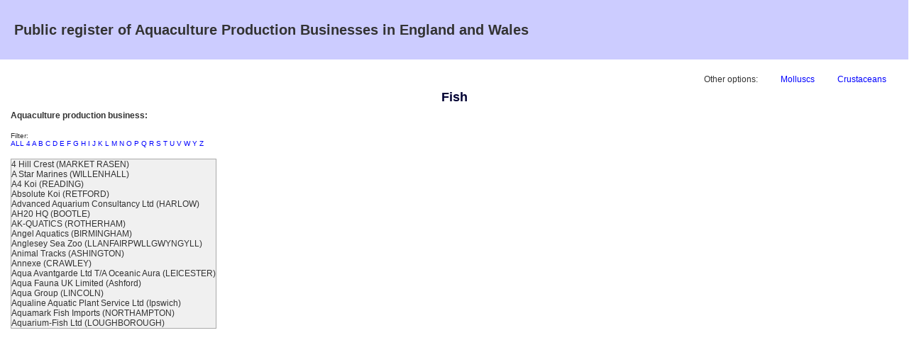

--- FILE ---
content_type: text/html; charset=utf-8
request_url: https://www.cefas.co.uk/eu-register/?filter=
body_size: 12243
content:


<!DOCTYPE html>

<html>
<head>
    <meta charset="utf-8">
    <meta http-equiv="X-UA-Compatible" content="IE=edge,chrome=1">
    <title>Public register of Aquaculture Production Businesses in England and Wales</title>
    <meta name="description">
    <meta name="viewport" content="width=device-width, initial-scale=1">

    <link rel="stylesheet" href="https://stackpath.bootstrapcdn.com/bootstrap/4.3.1/css/bootstrap.min.css" integrity="sha384-ggOyR0iXCbMQv3Xipma34MD+dH/1fQ784/j6cY/iJTQUOhcWr7x9JvoRxT2MZw1T" crossorigin="anonymous">
    <link rel="stylesheet" href="/css/EUPage.css" />

    

</head>

<body>
    <div id="header">
        <h1 id="logo">Public register of Aquaculture Production Businesses in England and Wales</h1>
    </div>

    <div id="navigation"><div class="container-fluid">
    <ul class="nav justify-content-end">
        <li class="nav-link nav-item">Other options:</li>
                <li class="nav-item">
                    <a href="/eu-register/molluscs/" class="nav-link">Molluscs</a>
                </li>
                <li class="nav-item">
                    <a href="/eu-register/crustaceans/" class="nav-link">Crustaceans</a>
                </li>
    </ul>
</div></div>

    <h2>Fish</h2>

    


    <div class="umb-grid">
                <div class="grid-section">
    <div >
        <div class="row clearfix">
            <div class="col-md-12 column">
                <div >
                            
    

    
        <div class="container-fluid">
    <div class="row">
        
        <div class="col-lg-9 order-md-2">
            
        </div>
        
        <div class="col-lg-3 order-md-1">
            <p class="largetxt">Aquaculture production business:</p>
<p class="smalltxt">
    Filter:<br />
    <a href="?filter=">ALL</a>
        <a href="?filter=4">4</a>
        <a href="?filter=A">A</a>
        <a href="?filter=B">B</a>
        <a href="?filter=C">C</a>
        <a href="?filter=D">D</a>
        <a href="?filter=E">E</a>
        <a href="?filter=F">F</a>
        <a href="?filter=G">G</a>
        <a href="?filter=H">H</a>
        <a href="?filter=I">I</a>
        <a href="?filter=J">J</a>
        <a href="?filter=K">K</a>
        <a href="?filter=L">L</a>
        <a href="?filter=M">M</a>
        <a href="?filter=N">N</a>
        <a href="?filter=O">O</a>
        <a href="?filter=P">P</a>
        <a href="?filter=Q">Q</a>
        <a href="?filter=R">R</a>
        <a href="?filter=S">S</a>
        <a href="?filter=T">T</a>
        <a href="?filter=U">U</a>
        <a href="?filter=V">V</a>
        <a href="?filter=W">W</a>
        <a href="?filter=Y">Y</a>
        <a href="?filter=Z">Z</a>
</p>

            

<div class="fakeselect">
        <a href="/eu-register/?id=3748034&filter="
           class="">4 Hill Crest (MARKET RASEN)</a>
        <a href="/eu-register/?id=3747777&filter="
           class="">A Star Marines (WILLENHALL)</a>
        <a href="/eu-register/?id=3747778&filter="
           class="">A4 Koi (READING)</a>
        <a href="/eu-register/?id=3747779&filter="
           class="">Absolute Koi (RETFORD)</a>
        <a href="/eu-register/?id=3747782&filter="
           class="">Advanced Aquarium Consultancy Ltd (HARLOW)</a>
        <a href="/eu-register/?id=3747784&filter="
           class="">AH20 HQ (BOOTLE)</a>
        <a href="/eu-register/?id=3747787&filter="
           class="">AK-QUATICS (ROTHERHAM)</a>
        <a href="/eu-register/?id=3747790&filter="
           class="">Angel Aquatics (BIRMINGHAM)</a>
        <a href="/eu-register/?id=3747791&filter="
           class="">Anglesey Sea Zoo (LLANFAIRPWLLGWYNGYLL)</a>
        <a href="/eu-register/?id=3747793&filter="
           class="">Animal Tracks (ASHINGTON)</a>
        <a href="/eu-register/?id=3747977&filter="
           class="">Annexe (CRAWLEY)</a>
        <a href="/eu-register/?id=3747796&filter="
           class="">Aqua Avantgarde Ltd T/A Oceanic Aura (LEICESTER)</a>
        <a href="/eu-register/?id=3747797&filter="
           class="">Aqua Fauna UK Limited (Ashford)</a>
        <a href="/eu-register/?id=3748351&filter="
           class="">Aqua Group (LINCOLN)</a>
        <a href="/eu-register/?id=3747801&filter="
           class="">Aqualine Aquatic Plant Service Ltd (Ipswich)</a>
        <a href="/eu-register/?id=3747802&filter="
           class="">Aquamark Fish Imports (NORTHAMPTON)</a>
        <a href="/eu-register/?id=3747803&filter="
           class="">Aquarium-Fish Ltd (LOUGHBOROUGH)</a>
        <a href="/eu-register/?id=3747805&filter="
           class="">Aquatic Design Centre Ltd (LONDON)</a>
        <a href="/eu-register/?id=3747806&filter="
           class="">Aquatic Excellence (IPSWICH)</a>
        <a href="/eu-register/?id=3747807&filter="
           class="">Aquatic Finatic (NORTHALLERTON)</a>
        <a href="/eu-register/?id=3748122&filter="
           class="">Aquatic Nurseries (WARMINSTER)</a>
        <a href="/eu-register/?id=3747808&filter="
           class="">Aquatic Wholesale Supplies (OLDHAM)</a>
        <a href="/eu-register/?id=3748052&filter="
           class="">Aquatics to Your Door (HORLEY)</a>
        <a href="/eu-register/?id=3748233&filter="
           class="">Aro1 Imports (CROYDON)</a>
        <a href="/eu-register/?id=3747810&filter="
           class="">Ashford Newbridge Trout Farm (BAKEWELL)</a>
        <a href="/eu-register/?id=3747811&filter="
           class="">Ashford Water Trout Farm (FORDINGBRIDGE)</a>
        <a href="/eu-register/?id=3748185&filter="
           class="">Avenue (Farm), The  (WOLVERHAMPTON)</a>
        <a href="/eu-register/?id=3748129&filter="
           class="">Avington Trout Fishery (WINCHESTER)</a>
        <a href="/eu-register/?id=3747815&filter="
           class="">Azukari Ltd (MELTON MOWBRAY)</a>
        <a href="/eu-register/?id=3747817&filter="
           class="">B. Aquatic (SUNDERLAND)</a>
        <a href="/eu-register/?id=3747819&filter="
           class="">Babylon Fish Farm (TONBRIDGE)</a>
        <a href="/eu-register/?id=3747867&filter="
           class="">Bank Farm (BURTON-ON-TRENT)</a>
        <a href="/eu-register/?id=3748250&filter="
           class="">Bank House Fly Fishery - Farm Site (LANCASTER)</a>
        <a href="/eu-register/?id=3747897&filter="
           class="">Barford Fish Farm (SALISBURY)</a>
        <a href="/eu-register/?id=3747822&filter="
           class="">Barneys Billingsgate Ltd (LONDON)</a>
        <a href="/eu-register/?id=3747825&filter="
           class="">BBA Atlantis Ltd (ROMFORD)</a>
        <a href="/eu-register/?id=3747826&filter="
           class="">Beautiful Koi Limited (DURSLEY)</a>
        <a href="/eu-register/?id=3747828&filter="
           class="">Bedwell Fish Farm - Welham Green (HATFIELD)</a>
        <a href="/eu-register/?id=3747829&filter="
           class="">Bedwell Fish Farms Holding Site (HATFIELD)</a>
        <a href="/eu-register/?id=3747921&filter="
           class="">Berkshire Trout Farm (HUNGERFORD)</a>
        <a href="/eu-register/?id=3747834&filter="
           class="">Berry Ring Ltd (Stafford)</a>
        <a href="/eu-register/?id=3747835&filter="
           class="">Bessy Beck Trout Farm (KIRKBY STEPHEN)</a>
        <a href="/eu-register/?id=3748271&filter="
           class="">Betta Box UK, The  (WARRINGTON)</a>
        <a href="/eu-register/?id=3747836&filter="
           class="">Bibury Fish Taxi (Lechlade)</a>
        <a href="/eu-register/?id=3747838&filter="
           class="">Bioaqua Farm Aquaponics System (WEDMORE)</a>
        <a href="/eu-register/?id=3748204&filter="
           class="">Biological Services Unit  (LONDON)</a>
        <a href="/eu-register/?id=3748181&filter="
           class="">Biological Services Unit (BSU) (LONDON)</a>
        <a href="/eu-register/?id=3748311&filter="
           class="">Bioresources Centre, University of Portsmouth (PORTSMOUTH)</a>
        <a href="/eu-register/?id=3747839&filter="
           class="">Biotope Aquatics (DRONFIELD)</a>
        <a href="/eu-register/?id=3747840&filter="
           class="">Black Country Aquatics (OLDBURY)</a>
        <a href="/eu-register/?id=3747853&filter="
           class="">Blagdon Pumping Station (BRISTOL)</a>
        <a href="/eu-register/?id=3747841&filter="
           class="">Blakewell Fisheries (BARNSTAPLE)</a>
        <a href="/eu-register/?id=3747842&filter="
           class="">Blasford Hill - Dealer Site (CHELMSFORD)</a>
        <a href="/eu-register/?id=3748236&filter="
           class="">Blithfield Reservoir (RUGELEY)</a>
        <a href="/eu-register/?id=3747843&filter="
           class="">Blue Slate Holding Tanks (ACCRINGTON)</a>
        <a href="/eu-register/?id=3747844&filter="
           class="">Bolton Abbey Trout Hatchery (SKIPTON)</a>
        <a href="/eu-register/?id=3747845&filter="
           class="">Bonaparte Farm Ltd (WHITCHURCH)</a>
        <a href="/eu-register/?id=3747846&filter="
           class="">Bossington Fish Farm (STOCKBRIDGE)</a>
        <a href="/eu-register/?id=3747847&filter="
           class="">Bourne Valley Fish Farm (TONBRIDGE)</a>
        <a href="/eu-register/?id=3747848&filter="
           class="">Bournemouth Oceanarium (BOURNEMOUTH)</a>
        <a href="/eu-register/?id=3747993&filter="
           class="">Bowlake Fish Farm (EASTLEIGH)</a>
        <a href="/eu-register/?id=3747837&filter="
           class="">Bradvine Ltd, T/a Bibury Trout Farm (CIRENCESTER)</a>
        <a href="/eu-register/?id=3747850&filter="
           class="">Bristol Zoo Gardens - Aquariums (BRISTOL)</a>
        <a href="/eu-register/?id=3747856&filter="
           class="">Britford Trout Farm (SALISBURY)</a>
        <a href="/eu-register/?id=3747857&filter="
           class="">British Antarctic Survey - Marine Aquarium (CAMBRIDGE)</a>
        <a href="/eu-register/?id=3747858&filter="
           class="">British Aquacare (AYLESFORD)</a>
        <a href="/eu-register/?id=3747859&filter="
           class="">Broadlands Trout Stews (ROMSEY)</a>
        <a href="/eu-register/?id=3747860&filter="
           class="">Brookleas Fish Farm (WANTAGE)</a>
        <a href="/eu-register/?id=3747863&filter="
           class="">Bulldog Fish Farm (BARNSTAPLE)</a>
        <a href="/eu-register/?id=3748224&filter="
           class="">Burnt Hill Herb Co, The  (HUDDERSFIELD)</a>
        <a href="/eu-register/?id=3747866&filter="
           class="">BW Aquatic Consultants LTD (HUDDERSFIELD)</a>
        <a href="/eu-register/?id=3747871&filter="
           class="">Calverton Fish Farm (NOTTINGHAM)</a>
        <a href="/eu-register/?id=3747872&filter="
           class="">Cambridge Biomedical Campus (CAMBRIDGE)</a>
        <a href="/eu-register/?id=3747878&filter="
           class="">Castle Hill Farm (MINEHEAD)</a>
        <a href="/eu-register/?id=3747786&filter="
           class="">Castletown Boats @ Castletown (PORTLAND)</a>
        <a href="/eu-register/?id=3747879&filter="
           class="">Catten Koi Farm (DEREHAM)</a>
        <a href="/eu-register/?id=3747880&filter="
           class="">CeeJay&#39;s Rift Lake Cichlids (SKELMERSDALE)</a>
        <a href="/eu-register/?id=3747881&filter="
           class="">Cefas - Weymouth (WEYMOUTH)</a>
        <a href="/eu-register/?id=3747882&filter="
           class="">Chalk Springs (ARUNDEL)</a>
        <a href="/eu-register/?id=3747885&filter="
           class="">Chen&#39;s Discus Ltd (March)</a>
        <a href="/eu-register/?id=3747818&filter="
           class="">Cherry Lodge (BRISTOL)</a>
        <a href="/eu-register/?id=3747854&filter="
           class="">Chew Valley Lake - Cages (BRISTOL)</a>
        <a href="/eu-register/?id=3747886&filter="
           class="">Chilston Fish Farm (MAIDSTONE)</a>
        <a href="/eu-register/?id=3747887&filter="
           class="">Chilton Aquatics (FERRYHILL)</a>
        <a href="/eu-register/?id=3747888&filter="
           class="">Chilton Estate (HUNGERFORD)</a>
        <a href="/eu-register/?id=3747889&filter="
           class="">Chirk Trout Farm (WREXHAM)</a>
        <a href="/eu-register/?id=3747890&filter="
           class="">City Pond CIC (PLYMOUTH)</a>
        <a href="/eu-register/?id=3748327&filter="
           class="">Clatworthy Fish Farm (TAUNTON)</a>
        <a href="/eu-register/?id=3748272&filter="
           class="">Cleaner Fish Company Ltd, The  (PORTLAND)</a>
        <a href="/eu-register/?id=3747816&filter="
           class="">Clearwater Koi (ASHFORD)</a>
        <a href="/eu-register/?id=3748120&filter="
           class="">Clywedog Hatchery (LLANIDLOES)</a>
        <a href="/eu-register/?id=3747894&filter="
           class="">Coastal Koi (KING&#39;S LYNN)</a>
        <a href="/eu-register/?id=3747898&filter="
           class="">Colliford Salmon Hatchery (LISKEARD)</a>
        <a href="/eu-register/?id=3747899&filter="
           class="">Combley Lakes (NEWPORT)</a>
        <a href="/eu-register/?id=3747998&filter="
           class="">Compton Chamberlaynes (SALISBURY)</a>
        <a href="/eu-register/?id=3747902&filter="
           class="">Cooke Aquaculture Freshwater Ltd - Haweswater (PENRITH)</a>
        <a href="/eu-register/?id=3747903&filter="
           class="">Cooke Aquaculture Freshwater Ltd - Holmwrangle (CARLISLE)</a>
        <a href="/eu-register/?id=3748079&filter="
           class="">Copperthwaite @ Mulberry Harbour (PORTLAND)</a>
        <a href="/eu-register/?id=3748273&filter="
           class="">Coral Farm Ltd, The  (WIMBORNE)</a>
        <a href="/eu-register/?id=3747904&filter="
           class="">Cotswold Carp Farm (SWINDON)</a>
        <a href="/eu-register/?id=3747905&filter="
           class="">Cotswold Lakes Farm Site (MORETON-IN-MARSH)</a>
        <a href="/eu-register/?id=3747926&filter="
           class="">Crabbers Wharf (PORTLAND)</a>
        <a href="/eu-register/?id=3747940&filter="
           class="">Cramp Pools (SHIFNAL)</a>
        <a href="/eu-register/?id=3748259&filter="
           class="">CSAR - Swansea University (SWANSEA)</a>
        <a href="/eu-register/?id=3748276&filter="
           class="">Cuban Food Company, The  (WALTHAM CROSS)</a>
        <a href="/eu-register/?id=3747907&filter="
           class="">Cuttlebrook Koi Farm Ltd (THAME)</a>
        <a href="/eu-register/?id=3748121&filter="
           class="">Cynrig Salmon Hatchery (BRECON)</a>
        <a href="/eu-register/?id=3747912&filter="
           class="">Damerham Trout Fisheries (FORDINGBRIDGE)</a>
        <a href="/eu-register/?id=3748314&filter="
           class="">Dan-Y-Bont Fish Farm (TREORCHY)</a>
        <a href="/eu-register/?id=3747916&filter="
           class="">Davies Turner Air Cargo Ltd (Slough) (SLOUGH)</a>
        <a href="/eu-register/?id=3747917&filter="
           class="">DC Freshwater Fish Tank Unit (ALTON)</a>
        <a href="/eu-register/?id=3747919&filter="
           class="">Dean&#39;s Fishroom (POOLE)</a>
        <a href="/eu-register/?id=3748277&filter="
           class="">Deep - Unit C Husbandry Facility, The  (HULL)</a>
        <a href="/eu-register/?id=3748278&filter="
           class="">Deep (Aquarist Department), The  (HULL)</a>
        <a href="/eu-register/?id=3747922&filter="
           class="">Department 83 Ltd (HUNGERFORD)</a>
        <a href="/eu-register/?id=3747924&filter="
           class="">Dever Springs Trout Fishery (WINCHESTER)</a>
        <a href="/eu-register/?id=3747932&filter="
           class="">Duncton Mill Trout Farm (PETWORTH)</a>
        <a href="/eu-register/?id=3747933&filter="
           class="">Dunsop Bridge Trout Farm Ltd (CLITHEROE)</a>
        <a href="/eu-register/?id=3747937&filter="
           class="">Dupondandtankservices (SITTINGBOURNE)</a>
        <a href="/eu-register/?id=3747942&filter="
           class="">East Yorkshire Fish Farm (HULL)</a>
        <a href="/eu-register/?id=3747944&filter="
           class="">EcoMarines (ONGAR)</a>
        <a href="/eu-register/?id=3747945&filter="
           class="">Emptage Fisheries (GRANTHAM)</a>
        <a href="/eu-register/?id=3747946&filter="
           class="">Epperstone Park Hatcheries (NOTTINGHAM)</a>
        <a href="/eu-register/?id=3747947&filter="
           class="">Essex Koi Company Ltd (ONGAR)</a>
        <a href="/eu-register/?id=3747948&filter="
           class="">Exclusively Koi (RETFORD)</a>
        <a href="/eu-register/?id=3747949&filter="
           class="">Exe Valley Fishery (DULVERTON)</a>
        <a href="/eu-register/?id=3747950&filter="
           class="">Exmoor Fisheries (DULVERTON)</a>
        <a href="/eu-register/?id=3747833&filter="
           class="">Facilities @ 23 Sutherland Street (MANCHESTER)</a>
        <a href="/eu-register/?id=3747883&filter="
           class="">Facilities @ 31 Brook Lane (SOUTHAMPTON)</a>
        <a href="/eu-register/?id=3748040&filter="
           class="">Facilities @ 32 Daimler Avenue (PETERBOROUGH)</a>
        <a href="/eu-register/?id=3747781&filter="
           class="">Facilities @ 40 Barsloan Grove (PETERLEE)</a>
        <a href="/eu-register/?id=3747915&filter="
           class="">Facilities @ 42 Green Lane (DONCASTER)</a>
        <a href="/eu-register/?id=3748289&filter="
           class="">Facilities @ Breck top, Stocks Lane (HALIFAX)</a>
        <a href="/eu-register/?id=3748068&filter="
           class="">Facilities @ Sunset Road (LONDON)</a>
        <a href="/eu-register/?id=3748078&filter="
           class="">Facilities at 12 Oast Gardens (TUNBRIDGE WELLS)</a>
        <a href="/eu-register/?id=3748088&filter="
           class="">Facilities at 26 Cherry Gardens (Trowbridge)</a>
        <a href="/eu-register/?id=3748321&filter="
           class="">Facilities at 37 Dannah Street (RIPLEY)</a>
        <a href="/eu-register/?id=3747979&filter="
           class="">Facilities at 54 Clarinda House (GREENHITHE)</a>
        <a href="/eu-register/?id=3748035&filter="
           class="">Facilities at 54 Greenfield Road (BIRMINGHAM)</a>
        <a href="/eu-register/?id=3747884&filter="
           class="">Facilities at 54 Simpsons Lane (KNOTTINGLEY)</a>
        <a href="/eu-register/?id=3747812&filter="
           class="">Facilities at 57 Alfred Road (DARTFORD)</a>
        <a href="/eu-register/?id=3748045&filter="
           class="">Facilities at 6 Regal Close (SWAFFHAM)</a>
        <a href="/eu-register/?id=3748080&filter="
           class="">Facilities at Keepers Cottage (HASLEMERE)</a>
        <a href="/eu-register/?id=3747804&filter="
           class="">Facility at Aquascape Fish Imports Ltd (SUTTON COLDFIELD)</a>
        <a href="/eu-register/?id=3747955&filter="
           class="">Farnley Fish Farm (OTLEY)</a>
        <a href="/eu-register/?id=3748072&filter="
           class="">Filter Beds (LLANDEILO)</a>
        <a href="/eu-register/?id=3747956&filter="
           class="">Finest Aquatics Ltd (WIDNES)</a>
        <a href="/eu-register/?id=3747957&filter="
           class="">Fish Advisor Ltd (CREWE)</a>
        <a href="/eu-register/?id=3747958&filter="
           class="">Fish Alive (DURHAM)</a>
        <a href="/eu-register/?id=3748279&filter="
           class="">Fish Den Aquatics Ltd, The  (RAINHAM)</a>
        <a href="/eu-register/?id=3747959&filter="
           class="">Fish Facility, Anatomy Building (LONDON)</a>
        <a href="/eu-register/?id=3747873&filter="
           class="">Fish Facility, Dept of Physiology, Dev &amp; Neuroscience (CAMBRIDGE)</a>
        <a href="/eu-register/?id=3747960&filter="
           class="">Fish Move Ltd (Axminster)</a>
        <a href="/eu-register/?id=3747961&filter="
           class="">Fish Network Ltd (SOUTH MOLTON)</a>
        <a href="/eu-register/?id=3747962&filter="
           class="">Fishcave Aquatics Ltd (BRIERLEY HILL)</a>
        <a href="/eu-register/?id=3747963&filter="
           class="">Fishers Pond (EASTLEIGH)</a>
        <a href="/eu-register/?id=3747965&filter="
           class="">Fishgen Ltd (LLANELLI)</a>
        <a href="/eu-register/?id=3748316&filter="
           class="">Flathurst Fish Farm (PETWORTH)</a>
        <a href="/eu-register/?id=3748139&filter="
           class="">Fontburn Reservoir (MORPETH)</a>
        <a href="/eu-register/?id=3747968&filter="
           class="">Forest Hill Trout Farm (HOLYWELL)</a>
        <a href="/eu-register/?id=3748280&filter="
           class="">Francis Crick Institute (Midland Road) (LONDON)</a>
        <a href="/eu-register/?id=3747970&filter="
           class="">Franklyns Fish Farms Ltd (ALRESFORD)</a>
        <a href="/eu-register/?id=3747920&filter="
           class="">Frogs Hall Farm (DEREHAM)</a>
        <a href="/eu-register/?id=3747973&filter="
           class="">Furnace Mill Holding Tanks (KIDDERMINSTER)</a>
        <a href="/eu-register/?id=3747975&filter="
           class="">GAC Logistics Ltd - Manchester (MANCHESTER)</a>
        <a href="/eu-register/?id=3748013&filter="
           class="">Galley Hill Lane (NOTTINGHAM)</a>
        <a href="/eu-register/?id=3747978&filter="
           class="">Gatwick Koi - The Forge (CRAWLEY)</a>
        <a href="/eu-register/?id=3748140&filter="
           class="">Gayton Farm (MABLETHORPE)</a>
        <a href="/eu-register/?id=3748103&filter="
           class="">Gears Mill Fisheries (SHAFTESBURY)</a>
        <a href="/eu-register/?id=3747983&filter="
           class="">Gilcrux Springs Trout Farm (WIGTON)</a>
        <a href="/eu-register/?id=3748260&filter="
           class="">Glasshouses Trout Farm (HARROGATE)</a>
        <a href="/eu-register/?id=3747988&filter="
           class="">Grand Union (SOLIHULL)</a>
        <a href="/eu-register/?id=3747989&filter="
           class="">Great Yarmouth Sealife Centre (GREAT YARMOUTH)</a>
        <a href="/eu-register/?id=3747990&filter="
           class="">Grey&#39;s Nishikigoi Ltd (SOUTH SHIELDS)</a>
        <a href="/eu-register/?id=3747992&filter="
           class="">Hadlow College Bourne Hatchery (TONBRIDGE)</a>
        <a href="/eu-register/?id=3747830&filter="
           class="">Hanbury Manor Golf Club (WARE)</a>
        <a href="/eu-register/?id=3747995&filter="
           class="">Harome Trout Farm (YORK)</a>
        <a href="/eu-register/?id=3747996&filter="
           class="">Harrogate Aquatic (KNARESBOROUGH)</a>
        <a href="/eu-register/?id=3748235&filter="
           class="">Hatchery - Rodbaston Aqu&#39; Centre (STAFFORD)</a>
        <a href="/eu-register/?id=3748281&filter="
           class="">Hatchery FBA Ambleside, The  (AMBLESIDE)</a>
        <a href="/eu-register/?id=3747997&filter="
           class="">HBS Fisheries Trading (BRIDGWATER)</a>
        <a href="/eu-register/?id=3747999&filter="
           class="">Heather Fisheries - Holding Facilities (SOUTHAMPTON)</a>
        <a href="/eu-register/?id=3747861&filter="
           class="">Hebden Hatchery (SKIPTON)</a>
        <a href="/eu-register/?id=3748003&filter="
           class="">Hendre Glyn RAS (ABERGAVENNY)</a>
        <a href="/eu-register/?id=3747934&filter="
           class="">High Costa Mill (PICKERING)</a>
        <a href="/eu-register/?id=3748242&filter="
           class="">High Farm (SHIFNAL)</a>
        <a href="/eu-register/?id=3748143&filter="
           class="">Highleigh Mill (TIVERTON)</a>
        <a href="/eu-register/?id=3748004&filter="
           class="">Hillcrest Koi (GLASTONBURY)</a>
        <a href="/eu-register/?id=3748005&filter="
           class="">Hillside Fisheries (BRIDGEND)</a>
        <a href="/eu-register/?id=3748006&filter="
           class="">Hobby Fish (MILTON KEYNES)</a>
        <a href="/eu-register/?id=3748007&filter="
           class="">Hollies Trout Farm (HONITON)</a>
        <a href="/eu-register/?id=3748009&filter="
           class="">Hooke Springs Trout Farm (BEAMINSTER)</a>
        <a href="/eu-register/?id=3748245&filter="
           class="">Hop Field Fish Farm (ALTON)</a>
        <a href="/eu-register/?id=3748195&filter="
           class="">Horn Mill Trout Hatchery (OAKHAM)</a>
        <a href="/eu-register/?id=3748010&filter="
           class="">Houghton Springs Trout Farm (BLANDFORD FORUM)</a>
        <a href="/eu-register/?id=3747935&filter="
           class="">Howkeld Mill (YORK)</a>
        <a href="/eu-register/?id=3748011&filter="
           class="">Hubble Aquacare (CRANBROOK)</a>
        <a href="/eu-register/?id=3748012&filter="
           class="">Hunstanton Sealife Sanctuary (HUNSTANTON)</a>
        <a href="/eu-register/?id=3748112&filter="
           class="">Hyddy Limited (GRAVESEND)</a>
        <a href="/eu-register/?id=3748015&filter="
           class="">Ian Crosby (BRIDGWATER)</a>
        <a href="/eu-register/?id=3748016&filter="
           class="">Independent Aquatic Imports Ltd (SLOUGH)</a>
        <a href="/eu-register/?id=3748021&filter="
           class="">Innis Trout Farm (ST. AUSTELL)</a>
        <a href="/eu-register/?id=3748155&filter="
           class="">Institute of Developmental and Regenerative Medicine (OXFORD)</a>
        <a href="/eu-register/?id=3748024&filter="
           class="">Island Import Ltd (LUTON)</a>
        <a href="/eu-register/?id=3748294&filter="
           class="">Iwerne Springs Trout Farm (BLANDFORD FORUM)</a>
        <a href="/eu-register/?id=3748025&filter="
           class="">J &amp; G Tropicals Ltd (NEW ROMNEY)</a>
        <a href="/eu-register/?id=3748026&filter="
           class="">J &amp; K Aquatics Ltd (BRIDGWATER)</a>
        <a href="/eu-register/?id=3748029&filter="
           class="">Japan Koi Import (HUNTINGDON)</a>
        <a href="/eu-register/?id=3748030&filter="
           class="">Japanese Water Gardens (NOTTINGHAM)</a>
        <a href="/eu-register/?id=3748031&filter="
           class="">Jay Jay Nuga Enterprise Ltd (WOLVERHAMPTON)</a>
        <a href="/eu-register/?id=3748036&filter="
           class="">Jon Wall Fisheries (NOTTINGHAM)</a>
        <a href="/eu-register/?id=3748037&filter="
           class="">JRS Fishery (BRIDGNORTH)</a>
        <a href="/eu-register/?id=3748028&filter="
           class="">JS Fisheries @ Woodbine Cottage (MORETON-IN-MARSH)</a>
        <a href="/eu-register/?id=3748039&filter="
           class="">K&amp;C Rift Valley Cichlids UK (MANCHESTER)</a>
        <a href="/eu-register/?id=3748042&filter="
           class="">Kennet Valley Trout Farm (MARLBOROUGH)</a>
        <a href="/eu-register/?id=3748043&filter="
           class="">Kew Aquatics (RICHMOND)</a>
        <a href="/eu-register/?id=3748317&filter="
           class="">Key Fox Farm Fish Farm (PETWORTH)</a>
        <a href="/eu-register/?id=3748044&filter="
           class="">Kielder Salmon Hatchery (HEXHAM)</a>
        <a href="/eu-register/?id=3748046&filter="
           class="">Kilnsey Angling Club (SKIPTON)</a>
        <a href="/eu-register/?id=3748047&filter="
           class="">Kilnsey Park Trout Farm (SKIPTON)</a>
        <a href="/eu-register/?id=3748172&filter="
           class="">Kingsford Fish Farm (CULLOMPTON)</a>
        <a href="/eu-register/?id=3748049&filter="
           class="">Kirby Bellars Fisheries (MELTON MOWBRAY)</a>
        <a href="/eu-register/?id=3748050&filter="
           class="">Kitsu Koi (SHEFFIELD)</a>
        <a href="/eu-register/?id=3747891&filter="
           class="">Knepp Castle Estate (HORSHAM)</a>
        <a href="/eu-register/?id=3748051&filter="
           class="">Koi &amp; Water Garden Ltd (BANSTEAD)</a>
        <a href="/eu-register/?id=3748282&filter="
           class="">Koi Collection Ltd, The  (COVENTRY)</a>
        <a href="/eu-register/?id=3748053&filter="
           class="">Koi Logic (UPMINSTER)</a>
        <a href="/eu-register/?id=3748054&filter="
           class="">Koi Water Barn Ltd (SEVENOAKS)</a>
        <a href="/eu-register/?id=3748055&filter="
           class="">Koi Water Garden Ltd (Henley-On-Thames)</a>
        <a href="/eu-register/?id=3748056&filter="
           class="">Koi Waterlife Centre (Longfield)</a>
        <a href="/eu-register/?id=3748057&filter="
           class="">Koi Wholesale Ltd (RETFORD)</a>
        <a href="/eu-register/?id=3748058&filter="
           class="">Koimasters (BARNSLEY)</a>
        <a href="/eu-register/?id=3748113&filter="
           class="">Kongs The Malthouse (ABERGAVENNY)</a>
        <a href="/eu-register/?id=3748059&filter="
           class="">Labcorp Early Development Laboratories Ltd   (DERBY)</a>
        <a href="/eu-register/?id=3748060&filter="
           class="">Ladybower (HOPE VALLEY)</a>
        <a href="/eu-register/?id=3748061&filter="
           class="">Lai Aquatics International Ltd (MALDON)</a>
        <a href="/eu-register/?id=3748283&filter="
           class="">Lake District Coast Aquarium Ltd, The  (MARYPORT)</a>
        <a href="/eu-register/?id=3748062&filter="
           class="">Lakes Aquarium (ULVERSTON)</a>
        <a href="/eu-register/?id=3748173&filter="
           class="">Lakeside View Fisheries (Farm) (CULLOMPTON)</a>
        <a href="/eu-register/?id=3748188&filter="
           class="">Lambdens Farm (NEWBURY)</a>
        <a href="/eu-register/?id=3748063&filter="
           class="">Lana Springs Fish Farm (HOLSWORTHY)</a>
        <a href="/eu-register/?id=3748064&filter="
           class="">Lancashire Characins (CROOK)</a>
        <a href="/eu-register/?id=3748065&filter="
           class="">Le, Mr Huy (LIVERPOOL)</a>
        <a href="/eu-register/?id=3747789&filter="
           class="">Lechlade Trout Fisheries (LECHLADE)</a>
        <a href="/eu-register/?id=3748066&filter="
           class="">Leckford Estate Trout Farm (STOCKBRIDGE)</a>
        <a href="/eu-register/?id=3748067&filter="
           class="">Leviathan Supplies Ltd T/A Rock &#39;N&#39; Critters (BARRY)</a>
        <a href="/eu-register/?id=3748069&filter="
           class="">Lincs Aquatics Ltd (ALFORD)</a>
        <a href="/eu-register/?id=3748070&filter="
           class="">Lincs Fish (MARKET RASEN)</a>
        <a href="/eu-register/?id=3747985&filter="
           class="">Litten @ Weymouth Harbour (WEYMOUTH)</a>
        <a href="/eu-register/?id=3747788&filter="
           class="">Littleford Trout Farm (GUILDFORD)</a>
        <a href="/eu-register/?id=3747849&filter="
           class="">LJB Aquatics (GREAT YARMOUTH)</a>
        <a href="/eu-register/?id=3747938&filter="
           class="">Llyn Brenig (CORWEN)</a>
        <a href="/eu-register/?id=3748071&filter="
           class="">Llyn Clywedog Cages (LLANIDLOES)</a>
        <a href="/eu-register/?id=3748179&filter="
           class="">Llyn Trawsfynydd (BLAENAU FFESTINIOG)</a>
        <a href="/eu-register/?id=3748073&filter="
           class="">Llyn-Y-Fan Hatchery (LLANDEILO)</a>
        <a href="/eu-register/?id=3748074&filter="
           class="">Lo - Facilities @ 10 Watermeadow Close (HEREFORD)</a>
        <a href="/eu-register/?id=3748357&filter="
           class="">London Zoo - Aquarium (LONDON)</a>
        <a href="/eu-register/?id=3748098&filter="
           class="">Lower Beauvale Ponds (NOTTINGHAM)</a>
        <a href="/eu-register/?id=3748196&filter="
           class="">Lynher Hatchery (LISKEARD)</a>
        <a href="/eu-register/?id=3748127&filter="
           class="">Lyons Farm Stock Ponds (MARCH)</a>
        <a href="/eu-register/?id=3748082&filter="
           class="">Mainstream Fisheries - Holding Tanks (LINCOLN)</a>
        <a href="/eu-register/?id=3748243&filter="
           class="">Malthouse Farm (TELFORD)</a>
        <a href="/eu-register/?id=3748318&filter="
           class="">Malthouse Lakes (BILLINGSHURST)</a>
        <a href="/eu-register/?id=3747923&filter="
           class="">Manningford Trout Farm (PEWSEY)</a>
        <a href="/eu-register/?id=3747892&filter="
           class="">Manor Farm (ARUNDEL)</a>
        <a href="/eu-register/?id=3748086&filter="
           class="">Manor Koi (BASILDON)</a>
        <a href="/eu-register/?id=3748089&filter="
           class="">Mayfly Aquacare Stock Ponds (LEWES)</a>
        <a href="/eu-register/?id=3748048&filter="
           class="">Meadow Farm (ROMSEY)</a>
        <a href="/eu-register/?id=3747918&filter="
           class="">Meadow Farm Fishery (ALTON)</a>
        <a href="/eu-register/?id=3747972&filter="
           class="">Meadowlands (COLYTON)</a>
        <a href="/eu-register/?id=3748093&filter="
           class="">Mere Fish Farm (WARMINSTER)</a>
        <a href="/eu-register/?id=3748096&filter="
           class="">Merlin Entertainments Ltd Sea Life London Aquarium (LONDON)</a>
        <a href="/eu-register/?id=3748097&filter="
           class="">Mermaid Fish Imports (BROMSGROVE)</a>
        <a href="/eu-register/?id=3747783&filter="
           class="">Merton Hall Fish Farm - AGA Group (THETFORD)</a>
        <a href="/eu-register/?id=3748099&filter="
           class="">Mick&#39;s Eel Supply Ltd (Cody Rd) (LONDON)</a>
        <a href="/eu-register/?id=3748100&filter="
           class="">Middleton Hatchery (SEDBERGH)</a>
        <a href="/eu-register/?id=3748101&filter="
           class="">Mill Hill Nursery &amp; Fish Farm (KING&#39;S LYNN)</a>
        <a href="/eu-register/?id=3747814&filter="
           class="">Mill House Farm (AXMINSTER)</a>
        <a href="/eu-register/?id=3747906&filter="
           class="">Mill Ride (ASCOT)</a>
        <a href="/eu-register/?id=3748296&filter="
           class="">Mineral Line Fishery (WATCHET)</a>
        <a href="/eu-register/?id=3748319&filter="
           class="">Moor Farm Carp Farm (PETWORTH)</a>
        <a href="/eu-register/?id=3748041&filter="
           class="">Moore @ Weymouth Harbour (WEYMOUTH)</a>
        <a href="/eu-register/?id=3748106&filter="
           class="">Moorhen Trout Fishery (SOUTHAMPTON)</a>
        <a href="/eu-register/?id=3747862&filter="
           class="">Moss Beck (SKIPTON)</a>
        <a href="/eu-register/?id=3748107&filter="
           class="">Mossland &amp; Transport Ltd (WORCESTER)</a>
        <a href="/eu-register/?id=3748108&filter="
           class="">Mowi Anglesey (BEAUMARIS)</a>
        <a href="/eu-register/?id=3748087&filter="
           class="">MTF Aquatics Ltd (SWINDON)</a>
        <a href="/eu-register/?id=3748117&filter="
           class="">National Marine Aquarium (PLYMOUTH)</a>
        <a href="/eu-register/?id=3748118&filter="
           class="">National Sea Life Centre - Birmingham (BIRMINGHAM)</a>
        <a href="/eu-register/?id=3748123&filter="
           class="">Neil Hardy Aquatica Ltd (CARSHALTON)</a>
        <a href="/eu-register/?id=3748126&filter="
           class="">New Forest Koi (LYMINGTON)</a>
        <a href="/eu-register/?id=3748160&filter="
           class="">New Hall (COLCHESTER)</a>
        <a href="/eu-register/?id=3748000&filter="
           class="">New Lake Gasper (WARMINSTER)</a>
        <a href="/eu-register/?id=3748124&filter="
           class="">New Lodge Farm (CARSHALTON)</a>
        <a href="/eu-register/?id=3747986&filter="
           class="">Newton Water Fishery (STOCKBRIDGE)</a>
        <a href="/eu-register/?id=3748131&filter="
           class="">Nippon Nishikigoi Ltd (Brentwood)</a>
        <a href="/eu-register/?id=3748135&filter="
           class="">North of England Zoological Society (CHESTER)</a>
        <a href="/eu-register/?id=3748136&filter="
           class="">Northants Koi Ltd  (TOWCESTER)</a>
        <a href="/eu-register/?id=3748137&filter="
           class="">Northbrook Fish Farm (CHICHESTER)</a>
        <a href="/eu-register/?id=3748141&filter="
           class="">NS Carp Farm (ALFORD)</a>
        <a href="/eu-register/?id=3748142&filter="
           class="">Nu-Pets (CARLISLE)</a>
        <a href="/eu-register/?id=3748339&filter="
           class="">Oaklands Farm (HINCKLEY)</a>
        <a href="/eu-register/?id=3748284&filter="
           class="">Oaks Koi Farm, The  (PRESTON)</a>
        <a href="/eu-register/?id=3748167&filter="
           class="">Oakwood Stables (Farm) (LEWES)</a>
        <a href="/eu-register/?id=3748146&filter="
           class="">Ocean Matters Ltd (BEAUMARIS)</a>
        <a href="/eu-register/?id=3748027&filter="
           class="">Old Hall Farm (HARLESTON)</a>
        <a href="/eu-register/?id=3748149&filter="
           class="">Oliver Luke Knapton (HUDDERSFIELD)</a>
        <a href="/eu-register/?id=3748150&filter="
           class="">Olsten Trout (LOUTH)</a>
        <a href="/eu-register/?id=3748151&filter="
           class="">Omega Pets Ltd (CONSETT)</a>
        <a href="/eu-register/?id=3748111&filter="
           class="">Ornamental Fish Breeders (WARWICK)</a>
        <a href="/eu-register/?id=3748152&filter="
           class="">OSAquatics (BUCKFASTLEIGH)</a>
        <a href="/eu-register/?id=3747827&filter="
           class="">Out of the Blue Marines (MANCHESTER)</a>
        <a href="/eu-register/?id=3747976&filter="
           class="">Over Causeway - Galogjisten Limited (GLOUCESTER)</a>
        <a href="/eu-register/?id=3748154&filter="
           class="">Owl Barn  (PONTEFRACT)</a>
        <a href="/eu-register/?id=3748156&filter="
           class="">Padworth Trout Farm (READING)</a>
        <a href="/eu-register/?id=3748157&filter="
           class="">Park farm Fisheries (DUNSTABLE)</a>
        <a href="/eu-register/?id=3747994&filter="
           class="">Parklands Fish Farm (TEMPLECOMBE)</a>
        <a href="/eu-register/?id=3748104&filter="
           class="">Parkview (READING)</a>
        <a href="/eu-register/?id=3748158&filter="
           class="">Parkwood Trout Farm (MAIDSTONE)</a>
        <a href="/eu-register/?id=3748159&filter="
           class="">Parsons Pools (MARKET DRAYTON)</a>
        <a href="/eu-register/?id=3747893&filter="
           class="">Patmans Farm (HORSHAM)</a>
        <a href="/eu-register/?id=3748161&filter="
           class="">Pet and Aquatic World (LEEDS)</a>
        <a href="/eu-register/?id=3748320&filter="
           class="">Pheasant Court Lake (PETWORTH)</a>
        <a href="/eu-register/?id=3748162&filter="
           class="">Philip Norden (BRACKNELL)</a>
        <a href="/eu-register/?id=3748164&filter="
           class="">Pillay, Mr Thamodarren (DARTFORD)</a>
        <a href="/eu-register/?id=3748174&filter="
           class="">Pirzwell Ponds (CULLOMPTON)</a>
        <a href="/eu-register/?id=3748022&filter="
           class="">Plaistow Mills (BARNSTAPLE)</a>
        <a href="/eu-register/?id=3748165&filter="
           class="">Plane Tree Farm (THIRSK)</a>
        <a href="/eu-register/?id=3748166&filter="
           class="">Planet Arowana (Eastbourne)</a>
        <a href="/eu-register/?id=3748170&filter="
           class="">Premier Aquatics Ltd (RUNCORN)</a>
        <a href="/eu-register/?id=3748171&filter="
           class="">Prestopets Ltd (EPPING)</a>
        <a href="/eu-register/?id=3748175&filter="
           class="">Priory Fisheries (CULLOMPTON)</a>
        <a href="/eu-register/?id=3748176&filter="
           class="">Proaquatic Fish Import Limited &amp; Isolate Facility (STOCKPORT)</a>
        <a href="/eu-register/?id=3748177&filter="
           class="">Pumping Station Ltd (CINDERFORD)</a>
        <a href="/eu-register/?id=3748180&filter="
           class="">Quality Nishikigoi (WARRINGTON)</a>
        <a href="/eu-register/?id=3748182&filter="
           class="">Queni Koi Ltd (LEICESTER)</a>
        <a href="/eu-register/?id=3748183&filter="
           class="">Quiet Sports Fish Farm -Stock Ponds (IPSWICH)</a>
        <a href="/eu-register/?id=3747868&filter="
           class="">Quinton&#39;s Orchard Farm (RUGELEY)</a>
        <a href="/eu-register/?id=3748144&filter="
           class="">Rainbow Valley Trout Farm (TIVERTON)</a>
        <a href="/eu-register/?id=3748186&filter="
           class="">Ralph, Mr Chris (WATERLOOVILLE)</a>
        <a href="/eu-register/?id=3748264&filter="
           class="">Rearing Ponds -Tawe &amp; Tributaries Angling Association (SWANSEA)</a>
        <a href="/eu-register/?id=3748286&filter="
           class="">Reef Experience, The  (DURHAM)</a>
        <a href="/eu-register/?id=3748189&filter="
           class="">Reef Gems UK Ltd (GREAT YARMOUTH)</a>
        <a href="/eu-register/?id=3748190&filter="
           class="">Reefer Oasis Koi Farm (CREWE)</a>
        <a href="/eu-register/?id=3748191&filter="
           class="">Reefworks Trading Ltd (HARLOW)</a>
        <a href="/eu-register/?id=3748192&filter="
           class="">Rheidol Power Station (ABERYSTWYTH)</a>
        <a href="/eu-register/?id=3748253&filter="
           class="">Rift Lake Cichlids UK Ltd (RUGBY)</a>
        <a href="/eu-register/?id=3748200&filter="
           class="">Riverfield Fish Farm Ltd (TONBRIDGE)</a>
        <a href="/eu-register/?id=3748297&filter="
           class="">Roadwater Fishery (WATCHET)</a>
        <a href="/eu-register/?id=3748201&filter="
           class="">Rockbourne Trout Fishery – Farm Site (FORDINGBRIDGE)</a>
        <a href="/eu-register/?id=3747780&filter="
           class="">Rosislav Rusev (HORLEY)</a>
        <a href="/eu-register/?id=3748205&filter="
           class="">Ruskin Mill College Fishery (STROUD)</a>
        <a href="/eu-register/?id=3748211&filter="
           class="">Scarborough Sea Life (SCARBOROUGH)</a>
        <a href="/eu-register/?id=3748212&filter="
           class="">Scymaris Ltd  (BRIXHAM)</a>
        <a href="/eu-register/?id=3748213&filter="
           class="">Sea Life Centre - Brighton (BRIGHTON)</a>
        <a href="/eu-register/?id=3748215&filter="
           class="">Sealife Centre Blackpool (BLACKPOOL)</a>
        <a href="/eu-register/?id=3748219&filter="
           class="">Select Nishikigoi International Ltd (SEVENOAKS)</a>
        <a href="/eu-register/?id=3748220&filter="
           class="">Selective Koi Sales Ltd (NORWICH)</a>
        <a href="/eu-register/?id=3748221&filter="
           class="">Serendipity Produce (KNOTTINGLEY)</a>
        <a href="/eu-register/?id=3748222&filter="
           class="">Shammi Cichlids (ROMFORD)</a>
        <a href="/eu-register/?id=3748109&filter="
           class="">Shantock Cottage (HEMEL HEMPSTEAD)</a>
        <a href="/eu-register/?id=3748105&filter="
           class="">Sherwoods Carp Farm (HOOK)</a>
        <a href="/eu-register/?id=3748223&filter="
           class="">Shirley Aquatics (WORCESTER)</a>
        <a href="/eu-register/?id=3748225&filter="
           class="">Shosha Koi Limited (OAKHAM)</a>
        <a href="/eu-register/?id=3748128&filter="
           class="">Shrimp Corner UK (MANCHESTER)</a>
        <a href="/eu-register/?id=3748227&filter="
           class="">Shrimpland (OXFORD)</a>
        <a href="/eu-register/?id=3748228&filter="
           class="">Shuttleworth College Fish Farm (BIGGLESWADE)</a>
        <a href="/eu-register/?id=3748229&filter="
           class="">Sims Tropical Fish Limited (Haywards Heath)</a>
        <a href="/eu-register/?id=3747936&filter="
           class="">Sinnington Trout Farm (YORK)</a>
        <a href="/eu-register/?id=3748230&filter="
           class="">SJ Koi Carp (DOVER)</a>
        <a href="/eu-register/?id=3748231&filter="
           class="">Smithers ERS LTD (HARROGATE)</a>
        <a href="/eu-register/?id=3748323&filter="
           class="">Snakeholm Lock (DRIFFIELD)</a>
        <a href="/eu-register/?id=3748234&filter="
           class="">South Coast Carp @ Grovelands Avenue (WOKINGHAM)</a>
        <a href="/eu-register/?id=3747876&filter="
           class="">South Ross Farm (YORK)</a>
        <a href="/eu-register/?id=3748237&filter="
           class="">South West Koi (BRISTOL)</a>
        <a href="/eu-register/?id=3748239&filter="
           class="">Sparsholt College The Aquatic Research &amp; Conservation Centre (WINCHESTER)</a>
        <a href="/eu-register/?id=3748240&filter="
           class="">Sparsholt Salmonid Fish Rearing Unit (WINCHESTER)</a>
        <a href="/eu-register/?id=3748246&filter="
           class="">Star Fisheries (Romney Marsh)</a>
        <a href="/eu-register/?id=3747966&filter="
           class="">Station Farm - Fishkit Ltd (IPSWICH)</a>
        <a href="/eu-register/?id=3747964&filter="
           class="">Steep Fish Farm (PETERSFIELD)</a>
        <a href="/eu-register/?id=3748249&filter="
           class="">Stockbridge Fish Farm (STOCKBRIDGE)</a>
        <a href="/eu-register/?id=3748241&filter="
           class="">Storm Petrel (LAUNCESTON)</a>
        <a href="/eu-register/?id=3748251&filter="
           class="">Stour Carp Farm Limited (GILLINGHAM)</a>
        <a href="/eu-register/?id=3748252&filter="
           class="">Sturgeon Sanctuary 1 (BRIDLINGTON)</a>
        <a href="/eu-register/?id=3747776&filter="
           class="">Sumners Ponds Fish Farm (HORSHAM)</a>
        <a href="/eu-register/?id=3748254&filter="
           class="">Sunny Bank Koi (Stoke-On-Trent)</a>
        <a href="/eu-register/?id=3748255&filter="
           class="">Sussex Koi Ltd (MINEHEAD)</a>
        <a href="/eu-register/?id=3748110&filter="
           class="">Sustainable Aquatics LTD (Rotherham)</a>
        <a href="/eu-register/?id=3748258&filter="
           class="">Swallow Aquatics - Rayleigh Limited (RAYLEIGH)</a>
        <a href="/eu-register/?id=3748261&filter="
           class="">Swinton Trout Farm (RIPON)</a>
        <a href="/eu-register/?id=3748295&filter="
           class="">Tanks @ 9 Oaks Drive (LEICESTER)</a>
        <a href="/eu-register/?id=3748163&filter="
           class="">Taylor @ Weymouth Harbour (WEYMOUTH)</a>
        <a href="/eu-register/?id=3748145&filter="
           class="">Tees Reef (BIRMINGHAM)</a>
        <a href="/eu-register/?id=3748266&filter="
           class="">Tern Fish Farm (MARKET DRAYTON)</a>
        <a href="/eu-register/?id=3748267&filter="
           class="">Test Valley Trout - Greatbridge (ROMSEY)</a>
        <a href="/eu-register/?id=3748202&filter="
           class="">Test Valley Trout - Romsey (ROMSEY)</a>
        <a href="/eu-register/?id=3748268&filter="
           class="">Test Valley Trout -Itchen (WINCHESTER)</a>
        <a href="/eu-register/?id=3748130&filter="
           class="">Testwood Trout Farm (WINCHESTER)</a>
        <a href="/eu-register/?id=3748293&filter="
           class="">Tillingbourne Farm (DORKING)</a>
        <a href="/eu-register/?id=3748298&filter="
           class="">Torre Fishery (WATCHET)</a>
        <a href="/eu-register/?id=3748198&filter="
           class="">Torridge Fishery Association - Hatchery Monkokehampton Mill (WINKLEIGH)</a>
        <a href="/eu-register/?id=3747910&filter="
           class="">Trehill Farm Ponds (SALTASH)</a>
        <a href="/eu-register/?id=3748178&filter="
           class="">Trigon Fisheries (WAREHAM)</a>
        <a href="/eu-register/?id=3748299&filter="
           class="">Tropical Marine Centre Ltd - London (RICKMANSWORTH)</a>
        <a href="/eu-register/?id=3748300&filter="
           class="">Tropical Marine Centre Ltd - Manchester (MANCHESTER)</a>
        <a href="/eu-register/?id=3748301&filter="
           class="">Tropical Supplies North East Ltd (DURHAM)</a>
        <a href="/eu-register/?id=3748302&filter="
           class="">Tropicali Ltd (ENFIELD)</a>
        <a href="/eu-register/?id=3748303&filter="
           class="">Tunnel Aquatics (YORK)</a>
        <a href="/eu-register/?id=3748304&filter="
           class="">Tyn Y Graig (NEATH)</a>
        <a href="/eu-register/?id=3747855&filter="
           class="">Ubley Hatchery (BRISTOL)</a>
        <a href="/eu-register/?id=3747984&filter="
           class="">UK Glass Eels - Causeway (GLOUCESTER)</a>
        <a href="/eu-register/?id=3748305&filter="
           class="">UK Nishikigoi Ltd (ST. HELENS)</a>
        <a href="/eu-register/?id=3748306&filter="
           class="">UKReef Marine Ltd (TEIGNMOUTH)</a>
        <a href="/eu-register/?id=3748307&filter="
           class="">Umi Corals Ltd (PETERBOROUGH)</a>
        <a href="/eu-register/?id=3747927&filter="
           class="">Unit 1 (PORTLAND)</a>
        <a href="/eu-register/?id=3747928&filter="
           class="">Unit 2 (PORTLAND)</a>
        <a href="/eu-register/?id=3747929&filter="
           class="">Unit 3 (PORTLAND)</a>
        <a href="/eu-register/?id=3748308&filter="
           class="">University Of Bath (BATH)</a>
        <a href="/eu-register/?id=3748310&filter="
           class="">University of Exeter - Biosciences Aquatic Res Centre (EXETER)</a>
        <a href="/eu-register/?id=3748085&filter="
           class="">University of Manchester - Biological Sciences Facility (MANCHESTER)</a>
        <a href="/eu-register/?id=3748313&filter="
           class="">University Of Sheffield - Biological Services Aquarium (BSA) (SHEFFIELD)</a>
        <a href="/eu-register/?id=3748208&filter="
           class="">Valhalla Fish and Crustacean Farm (CANTERBURY)</a>
        <a href="/eu-register/?id=3748315&filter="
           class="">Vines Farm (MAIDSTONE)</a>
        <a href="/eu-register/?id=3748322&filter="
           class="">Walcot Koi (SWINDON)</a>
        <a href="/eu-register/?id=3748244&filter="
           class="">Water Lane Fish Farm (BRIDPORT)</a>
        <a href="/eu-register/?id=3747785&filter="
           class="">Waterloo Farm (GRANTHAM)</a>
        <a href="/eu-register/?id=3748187&filter="
           class="">Weald Bridge Nursery (EPPING)</a>
        <a href="/eu-register/?id=3748325&filter="
           class="">Welham Park Trout Farms (PICKERING)</a>
        <a href="/eu-register/?id=3748328&filter="
           class="">West Acre Trout Farm (KING&#39;S LYNN)</a>
        <a href="/eu-register/?id=3748329&filter="
           class="">West Country Trout (BOSCASTLE)</a>
        <a href="/eu-register/?id=3748332&filter="
           class="">West Tanfield Angling Club Trout Farm (RIPON)</a>
        <a href="/eu-register/?id=3748333&filter="
           class="">West View (RETFORD)</a>
        <a href="/eu-register/?id=3747831&filter="
           class="">Westmill Trout Farm (WARE)</a>
        <a href="/eu-register/?id=3748094&filter="
           class="">Weymouth Sea Life Adventure Park (WEYMOUTH)</a>
        <a href="/eu-register/?id=3748338&filter="
           class="">Wharf Aquatics (NOTTINGHAM)</a>
        <a href="/eu-register/?id=3748324&filter="
           class="">Whinhill Lock (DRIFFIELD)</a>
        <a href="/eu-register/?id=3748001&filter="
           class="">White House Lakes (ROMSEY)</a>
        <a href="/eu-register/?id=3748343&filter="
           class="">Wholesale Tropicals (LONDON)</a>
        <a href="/eu-register/?id=3747939&filter="
           class="">Willowdene (PICKERING)</a>
        <a href="/eu-register/?id=3748288&filter="
           class="">Willows Fish Farm (CHESTER)</a>
        <a href="/eu-register/?id=3748348&filter="
           class="">Winchester College Fishing Club (WINCHESTER)</a>
        <a href="/eu-register/?id=3748014&filter="
           class="">Wistowgate Garden Ponds (SELBY)</a>
        <a href="/eu-register/?id=3748350&filter="
           class="">Withern Mill Trout Farm (ALFORD)</a>
        <a href="/eu-register/?id=3748023&filter="
           class="">Wolds Farm (MELTON MOWBRAY)</a>
        <a href="/eu-register/?id=3747974&filter="
           class="">Woodhouse Farm (PETERSFIELD)</a>
        <a href="/eu-register/?id=3748352&filter="
           class="">Woodlands Koi Farm (BASILDON)</a>
        <a href="/eu-register/?id=3748033&filter="
           class="">World Fauna (Waterlooville)</a>
        <a href="/eu-register/?id=3748353&filter="
           class="">World of Water - Oaktree Garden Centre (BRACKNELL)</a>
        <a href="/eu-register/?id=3748356&filter="
           class="">Yoshikigoi Management UK Ltd (READING)</a>
        <a href="/eu-register/?id=3748359&filter="
           class="">ZSL Whipsnade Zoo (DUNSTABLE)</a>
</div>
        </div>
    </div>
</div>
    


                </div>
            </div>        </div>
    </div>
                </div>
    </div>




    
</body>


</html>